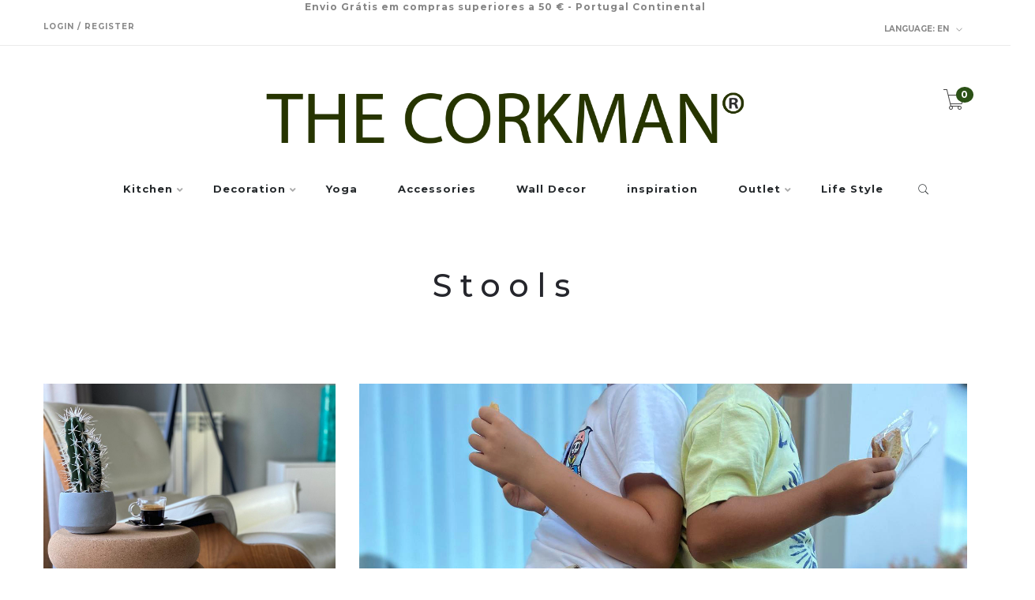

--- FILE ---
content_type: text/html; charset=utf-8
request_url: https://www.thecorkman.pt/en/blog-post
body_size: 7095
content:
<!DOCTYPE html>
<!--[if lt IE 7 ]> <html class="ie ie6 ie-lt10 ie-lt9 ie-lt8 ie-lt7 no-js" lang="en"> <![endif]-->
<!--[if IE 7 ]>    <html class="ie ie7 ie-lt10 ie-lt9 ie-lt8 no-js" lang="en"> <![endif]-->
<!--[if IE 8 ]>    <html class="ie ie8 ie-lt10 ie-lt9 no-js" lang="en"> <![endif]-->
<!--[if IE 9 ]>    <html class="ie ie9 ie-lt10 no-js" lang="en"> <![endif]-->
<!--[if gt IE 9]><!-->
<html class="no-js" lang="en" xmlns="http://www.w3.org/1999/xhtml">
  <!--<![endif]-->
  <head>
    <title>Stools</title>

    <meta charset="utf-8">
    <meta name="keywords" content="keywords" />
    <meta name="description" content="" />
    <meta name="robots" content="follow, all" />
    <!-- Set the viewport width to device width for mobile -->
    <meta name="viewport" content="width=device-width, initial-scale=1.0" />

    
    <link rel="canonical" href="/en/blog-post">
    

    
      
      <link rel="alternate" hreflang="en" href="https://www.thecorkman.pt/en/blog-post" />
      
      <link rel="alternate" hreflang="pt_PT" href="https://www.thecorkman.pt/blog-post" />
      
      <link rel="alternate" hreflang="es" href="https://www.thecorkman.pt/es/blog-post" />
      
      <link rel="alternate" hreflang="it" href="https://www.thecorkman.pt/it/blog-post" />
      
      <link rel="alternate" hreflang="de" href="https://www.thecorkman.pt/de/blog-post" />
      
      <link rel="alternate" hreflang="fr" href="https://www.thecorkman.pt/fr/blog-post" />
      
    

    <link href="https://assets.jumpseller.com/store/the-corkman/themes/368332/pe-icon-7-stroke.css?1620988758" rel="stylesheet" type="text/css" />
    <link href="https://assets.jumpseller.com/store/the-corkman/themes/368332/helper.css?1620988758" rel="stylesheet" type="text/css" />
    <link href="https://assets.jumpseller.com/store/the-corkman/themes/368332/minimal-menu.css?1620988758" rel="stylesheet" type="text/css" />
    <!--[if LTE IE 8]>
<link rel="stylesheet" type="text/css" href="https://assets.jumpseller.com/store/the-corkman/themes/368332/minimal-menu-ie.css?1620988758" />
<![endif]-->
    <link href="//cdnjs.cloudflare.com/ajax/libs/fancybox/2.1.5/jquery.fancybox.css" rel="stylesheet" type="text/css" />
    <link href="//cdnjs.cloudflare.com/ajax/libs/bxslider/4.2.12/jquery.bxslider.min.css" rel="stylesheet" type="text/css" >
    <link href="//cdnjs.cloudflare.com/ajax/libs/animate.css/3.7.0/animate.min.css" rel="stylesheet" type="text/css" >
    <link href="https://assets.jumpseller.com/store/the-corkman/themes/368332/owl.carousel.css?1620988758" rel="stylesheet" type="text/css" />
    <link href="https://assets.jumpseller.com/store/the-corkman/themes/368332/owl.theme.default.min.css?1620988758" rel="stylesheet" type="text/css" />
    <link href="https://assets.jumpseller.com/store/the-corkman/themes/368332/responsive-accordion.css?1620988758" rel="stylesheet" type="text/css" />
    <link href="https://assets.jumpseller.com/store/the-corkman/themes/368332/easy-responsive-tabs.css?1620988758" rel="stylesheet" type="text/css" />
    <link href="https://assets.jumpseller.com/store/the-corkman/themes/368332/styles.css?1620988758" rel="stylesheet" type="text/css" />
    
    <link href="https://assets.jumpseller.com/store/the-corkman/themes/368332/custom.css?1620988758" rel="stylesheet" type="text/css" />
    <link href="https://assets.jumpseller.com/store/the-corkman/themes/368332/color_pickers.css?1620988758" rel="stylesheet" type="text/css"/>
    <link rel="stylesheet" href="//use.fontawesome.com/releases/v5.7.2/css/all.css" integrity="sha384-fnmOCqbTlWIlj8LyTjo7mOUStjsKC4pOpQbqyi7RrhN7udi9RwhKkMHpvLbHG9Sr" crossorigin="anonymous">
    <link rel="icon" type="image/x-icon"  href="https://assets.jumpseller.com/store/the-corkman/themes/368332/options/37398651/favicon.ico?1615392630">

    <script src="https://assets.jumpseller.com/store/the-corkman/themes/368332/modernizr.js?1620988758"></script>
    <script src="//ajax.googleapis.com/ajax/libs/webfont/1.6.26/webfont.js"></script>
    <script type="text/javascript">
  WebFont.load({
    google: {
      families: ["Montserrat:300,400,500,600,700,800", "Montserrat:300,400,500,600,700,800", "Open Sans:300,400,500,600,700,800"]
    }
  });
</script>

<style type="text/css">
  body {
    font-family: 'Montserrat' !important; 
  }

  .new-arrival h3, .featured-categories h3, .main .caption, .main .header-page h1,
  .main .main-content .product .summary .product-name,
  .hiring-content h1 {
   font-family: 'Montserrat' !important;  
  }

  header .logo {
    font-family: 'Open Sans' !important;
  }

  body, p, h2.error, h2.success  {
    font-size: 12px !important;
  }
  h1 {
    font-size: 40px !important;
  }
  .new-arrival h3 {
    font-size: 20px !important;
  }
  @media (max-width: 991px) {
    .main .header-page h1 {
      font-size: 26px !important;
    }
  }

</style>


    <!--[if lt IE 9]>
<script src="//cdnjs.cloudflare.com/ajax/libs/html5shiv/3.7.2/html5shiv.js"></script>
<script src="//cdnjs.cloudflare.com/ajax/libs/respond.js/1.4.2/respond.js"></script>
<![endif]-->


    <!-- Facebook Meta tags for Product -->
<meta property="fb:app_id" content="283643215104248" />

  <meta property="og:title" content="Stools" />
  <meta property="og:type" content="article" />
  
  <meta property="og:image" content="https://cdnx.jumpseller.com/the-corkman/image/11511686/c94c05c9-df1c-47a3-9e2e-50bbff6017cc.JPG.jpg?1599463761" />
  



<meta property="og:description" content="" />
<meta property="og:url" content="https://www.thecorkman.pt/en/blog-post" />
<meta property="og:site_name" content="The Corkman" />
<meta name="twitter:card" content="summary" />


<meta property="og:locale" content="en" />

<meta property="og:locale:alternate" content="pt_PT" />

<meta property="og:locale:alternate" content="es" />

<meta property="og:locale:alternate" content="it" />

<meta property="og:locale:alternate" content="de" />

<meta property="og:locale:alternate" content="fr" />



    <script src="https://cdnjs.cloudflare.com/ajax/libs/jquery/2.1.3/jquery.min.js" integrity="sha384-CgeP3wqr9h5YanePjYLENwCTSSEz42NJkbFpAFgHWQz7u3Zk8D00752ScNpXqGjS" crossorigin="anonymous" type='text/javascript'></script>
    

    <script type="application/ld+json">
  {
    "@context": "http://schema.org/"
    
  }
  </script>


    
    <!-- Custom head code -->
    <center><b>Envio Grátis em compras superiores a 50 € -  Portugal Continental <b></center>
    
  <meta name="csrf-param" content="authenticity_token" />
<meta name="csrf-token" content="vLABGm37X99dyWtQdlI-PkOxHKT_TH0TpTrvpz8x-hjKwBHK26zglB5tikHY_cr4YIWU2tOPoCdfuJItsY293A" />




  <script async src="https://www.googletagmanager.com/gtag/js?id=G-KKVCKS7PGK"></script>



  <script async src="https://www.googletagmanager.com/gtag/js?id=AW-10777148763"></script>


<script>
  window.dataLayer = window.dataLayer || [];

  function gtag() {
    dataLayer.push(arguments);
  }

  gtag('js', new Date());

  // custom dimensions (for OKRs metrics)
  let custom_dimension_params = { custom_map: {} };
  
  custom_dimension_params['custom_map']['dimension1'] = 'theme';
  custom_dimension_params['theme'] = "influence";
  
  

  // Send events to Jumpseller GA Account
  // gtag('config', 'G-JBWEC7QQTS', Object.assign({}, { 'allow_enhanced_conversions': true }, custom_dimension_params));

  // Send events to Store Owner GA Account
  
  gtag('config', 'G-KKVCKS7PGK');
  
  
  gtag('config', 'AW-10777148763', { 'allow_enhanced_conversions': true });
  

  

  let order_items = null;

  

  
</script>








<script>
  // Pixel code

  // dont send fb events if page is rendered inside an iframe (like admin theme preview)
  if(window.self === window.top) {
    !function(f,b,e,v,n,t,s){if(f.fbq)return;n=f.fbq=function(){n.callMethod?
    n.callMethod.apply(n,arguments):n.queue.push(arguments)};if(!f._fbq)f._fbq=n;
    n.push=n;n.loaded=!0;n.version='2.0';n.agent='pljumpseller';n.queue=[];t=b.createElement(e);t.async=!0;
    t.src=v;s=b.getElementsByTagName(e)[0];s.parentNode.insertBefore(t,s)}(window,
    document,'script','https://connect.facebook.net/' + getNavigatorLocale() + '/fbevents.js');

    var data = {};

    data.currency = 'EUR';
    data.total = '0.0';
    data.products_count = '0';

    

    data.content_ids = [];
    data.contents = [];
    data.single_value = 0.0;

    // Line to enable Manual Only mode.
    fbq('set', 'autoConfig', false, '715730555723520');

    // FB Pixel Advanced Matching
    
    
    var advancedCustomerData = {
      'em' : '',
      'fn' : '',
      'ln' : '',
      'ph' : '',
      'ct' : '',
      'zp' : '',
      'country' : ''
    };

    var missingCustomerData = Object.values(advancedCustomerData).some(function(value) { return value.length == 0 });

    if(missingCustomerData) {
      fbq('init', '715730555723520');
    } else {
      fbq('init', '715730555723520', advancedCustomerData);
    }

    // PageView - build audience views (default FB Pixel behaviour)
    fbq('track', 'PageView');

    // AddToCart - released on page load after a product was added to cart
    

    // track conversion events, ordered by importance (not in this doc)
    // https://developers.facebook.com/docs/facebook-pixel/api-reference%23events

    
      // no FB Pixel events
    

    function getNavigatorLocale(){
      return navigator.language.replace(/-/g,'_')
    }
  }
</script>





<script src="https://files.jumpseller.com/javascripts/dist/jumpseller-2.0.0.js" defer="defer"></script></head>

  <body class="home5">
    <div class="topbar hidden-md hidden-sm hidden-xs">
  <div class="container">
    
    <div class="left-topbar">
      <a href=" /en/customer/login "> Login / Register </a>
      
    </div>
    
    <!-- /.left-topbar -->
    <div class="right-topbar">
      <ul class="list-inline">
        
        <li>
          <div class="btn-group">
            <button class="dropdown dropdown-toggle" data-toggle="dropdown">
              <span>Language:</span>
              en
              <i class="pe-7s-angle-down"></i>
            </button>
            <ul class="dropdown-menu">
              
              <li>
                <a href="https://www.thecorkman.pt/en/blog-post">English</a>
              </li>
              
              <li>
                <a href="https://www.thecorkman.pt/blog-post">Português (Portugal)</a>
              </li>
              
              <li>
                <a href="https://www.thecorkman.pt/es/blog-post">Español</a>
              </li>
              
              <li>
                <a href="https://www.thecorkman.pt/it/blog-post">Italiano</a>
              </li>
              
              <li>
                <a href="https://www.thecorkman.pt/de/blog-post">Deutsch</a>
              </li>
              
              <li>
                <a href="https://www.thecorkman.pt/fr/blog-post">Français</a>
              </li>
              
            </ul>
          </div>
        </li>
        
        
      </ul>
    </div>
    <!-- /.right-topbar -->
  </div>
</div>

    <!-- /.topbar -->
    <hr class="gray-line" />
    <header>
  <div class="container">
    <a href="https://www.thecorkman.pt/en" class="logo">
      
      <img src="https://images.jumpseller.com/store/the-corkman/store/logo/LOGO.png?0" alt="The Corkman"/>
      
    </a>
    <!-- /.logo -->
    <div class="top-cart">
      <a id="cart-link" href="/en/cart">
        <i class="pe-7s-cart"></i>
        <span class="cart-size">0</span>
      </a>
    </div>
    <!-- /.top-cart -->
    <nav class="main-nav hidden-md hidden-sm hidden-xs">
      <div class="minimal-menu">
        <ul class="menu">
          
          
  
<li >
  <a href="/en/cozinha">Kitchen</a>
  <div class="menu-wrapper">
    
      
<div class="col-lg-3 col-md-4 col-sm-12">
  <a href="/en/cozinha/a-mesa" title="The table"><h3>The table</h3></a>
  <hr/>
  <div class="media">
    <div class="media-left">
      
    </div>
    <div class="media-body">
      <ul>
        
          
<li class="level-3"><a class="level-3" href="/en/cozinha/a-mesa/base-de-tacho" title="Bases">Bases</a></li>



        
          
<li class="level-3"><a class="level-3" href="/en/cozinha/a-mesa/base-copo" title="Cup Base">Cup Base</a></li>



        
          
<li class="level-3"><a class="level-3" href="/en/cozinha/a-mesa/individuais" title="Individual">Individual</a></li>



        
          
<li class="level-3"><a class="level-3" href="/en/cozinha/a-mesa/frapes" title="Frapés">Frapés</a></li>



        
          
<li class="level-3"><a class="level-3" href="/en/cozinha/a-mesa/tabuleiros" title="Trays">Trays</a></li>



        
          
<li class="level-3"><a class="level-3" href="/en/cozinha/a-mesa/fruteiras" title="Bowls">Bowls</a></li>



        
      </ul>
    </div>
  </div>
</div>


    
      
<div class="col-lg-3 col-md-4 col-sm-12">
  <a href="/en/cozinha/utensilios" title="Utensils"><h3>Utensils</h3></a>
  <hr/>
  <div class="media">
    <div class="media-left">
      
    </div>
    <div class="media-body">
      <ul>
        
          
<li class="level-3"><a class="level-3" href="/en/cozinha/utensilios/especiarias" title="Spices">Spices</a></li>



        
          
<li class="level-3"><a class="level-3" href="/en/cozinha/utensilios/tabuas" title="Table">Table</a></li>



        
      </ul>
    </div>
  </div>
</div>


    
  </div>
</li>




          
          
  
<li >
  <a href="/en/decoracao">Decoration</a>
  <div class="menu-wrapper">
    
      
<div class="col-lg-3 col-md-4 col-sm-12">
  <a href="/en/decoracao/natal" title="Christmas"><h3>Christmas</h3></a>
  <hr/>
  <div class="media">
    <div class="media-left">
      
    </div>
    <div class="media-body">
      <ul>
        
      </ul>
    </div>
  </div>
</div>


    
      
<div class="col-lg-3 col-md-4 col-sm-12">
  <a href="/en/decoracao/bancos" title="Stools"><h3>Stools</h3></a>
  <hr/>
  <div class="media">
    <div class="media-left">
      
    </div>
    <div class="media-body">
      <ul>
        
      </ul>
    </div>
  </div>
</div>


    
      
<div class="col-lg-3 col-md-4 col-sm-12">
  <a href="/en/decoracao/casa-de-banho" title="Bathroom"><h3>Bathroom</h3></a>
  <hr/>
  <div class="media">
    <div class="media-left">
      
    </div>
    <div class="media-body">
      <ul>
        
      </ul>
    </div>
  </div>
</div>


    
      
<div class="col-lg-3 col-md-4 col-sm-12">
  <a href="/en/decoracao/garrafeiras" title="Wine cellars"><h3>Wine cellars</h3></a>
  <hr/>
  <div class="media">
    <div class="media-left">
      
    </div>
    <div class="media-body">
      <ul>
        
      </ul>
    </div>
  </div>
</div>


    
      
<div class="col-lg-3 col-md-4 col-sm-12">
  <a href="/en/iluminacao" title="Lighting"><h3>Lighting</h3></a>
  <hr/>
  <div class="media">
    <div class="media-left">
      
    </div>
    <div class="media-body">
      <ul>
        
      </ul>
    </div>
  </div>
</div>


    
      
<div class="col-lg-3 col-md-4 col-sm-12">
  <a href="/en/vasos" title="Vases"><h3>Vases</h3></a>
  <hr/>
  <div class="media">
    <div class="media-left">
      
    </div>
    <div class="media-body">
      <ul>
        
      </ul>
    </div>
  </div>
</div>


    
      
<div class="col-lg-3 col-md-4 col-sm-12">
  <a href="/en/decoracao/velas" title="Candles"><h3>Candles</h3></a>
  <hr/>
  <div class="media">
    <div class="media-left">
      
    </div>
    <div class="media-body">
      <ul>
        
      </ul>
    </div>
  </div>
</div>


    
  </div>
</li>




          
          
  <li class="">
    <a href="/en/yoga" title="Yoga" class="" >Yoga</a>
    
  </li>


          
          
  <li class="">
    <a href="/en/lazer" title="Accessories" class="" >Accessories</a>
    
  </li>


          
          
  <li class="">
    <a href="/en/parede-decor" title="Wall Decor" class="" >Wall Decor</a>
    
  </li>


          
          
  <li class="">
    <a href="/en/blog" title="inspiration" class="" >inspiration</a>
    
  </li>


          
          
  
<li >
  <a href="/en/outlet">Outlet</a>
  <div class="menu-wrapper">
    
      
<div class="col-lg-3 col-md-4 col-sm-12">
  <a href="/en/decoracao-1" title="Decoration"><h3>Decoration</h3></a>
  <hr/>
  <div class="media">
    <div class="media-left">
      
    </div>
    <div class="media-body">
      <ul>
        
      </ul>
    </div>
  </div>
</div>


    
      
<div class="col-lg-3 col-md-4 col-sm-12">
  <a href="/en/cozinha-2" title="Kitchen"><h3>Kitchen</h3></a>
  <hr/>
  <div class="media">
    <div class="media-left">
      
    </div>
    <div class="media-body">
      <ul>
        
      </ul>
    </div>
  </div>
</div>


    
  </div>
</li>




          
          
  <li class="">
    <a href="/en/" title="Life Style" class="" >Life Style</a>
    
  </li>


          

          <li class="hidden-xs hidden-sm">
            <div class="wrap-search">
              <form method="get" action="/en/search" class="search-form">
                <input type="text" placeholder="Search..." name="q" value=""/>
                <button type="submit"><i class="pe-7s-search"></i></button>
              </form>
            </div>
            <!-- /.search-form -->
          </li>
        </ul>

        <div class="mn-wrap col-xs-12 hidden-lg">
          <form method="get" class="form" action="/en/search">
            <div class="search-wrap form-group">
              <input type="text" class="form-control search-field" value="" name="q" placeholder="Search...">
            </div>
            <button class="search-button animate btn btn-default btn-block" type="submit" title="Start Search">
              Start Search
            </button>
          </form>
        </div>
        <!-- /.search-form mobile -->

      </div>
      <!-- /.minimal-menu -->
    </nav>
    <!-- /.main-nav -->

    <!-- Navigation Mobile -->
    <div class="mobilenav visible-xs-block visible-sm-block visible-md-block hidden-lg trsn">
  <div class="menu-header">
    <div class="item item-1 trsn">
      <i class="fas fa-search"></i>
      <form id="search_mini_form_mobile" class="navbar-form form-inline hidden-lg-up trsn" method="get" action="/en/search">
        <input type="text" value="" name="q" class="form-text" onFocus="javascript:this.value=''" placeholder="Search for products" />
      </form>
    </div>
    
    <div class="item item-2 trsn">
      
      
      <span>en<i class="fas fa-angle-down" aria-hidden="true"></i></span>
      
      
      
      
      
      
      
      
      
      
      
      
      <div class="lang-menu">
        <a href="https://www.thecorkman.pt/en/blog-post" class="trsn" title="English">English</a><a href="https://www.thecorkman.pt/blog-post" class="trsn" title="Português (Portugal)">Português (Portugal)</a><a href="https://www.thecorkman.pt/es/blog-post" class="trsn" title="Español">Español</a><a href="https://www.thecorkman.pt/it/blog-post" class="trsn" title="Italiano">Italiano</a><a href="https://www.thecorkman.pt/de/blog-post" class="trsn" title="Deutsch">Deutsch</a><a href="https://www.thecorkman.pt/fr/blog-post" class="trsn" title="Français">Français</a>
      </div>
    </div>
    
    

    <div class="nav-icon">
      <span></span>
      <span></span>
      <span></span>
      <span></span>
    </div>
  </div>
  <div class="menu-top"></div>
  <div class="mobilenav-inner">
    <ul class="menu-mobile trsn">
      
      <li class="has-dropdown">
  
  <a title="Kitchen" class="level-1  first-trigger">Kitchen <i class="fas fa-angle-right" aria-hidden="true"></i></a>
  
  
  <ul class="level-1 dropdown">
    <li><a title="Back" class="back-level-1"><i class="fas fa-angle-double-left" aria-hidden="true"></i> Back</a></li>
    <li><a title="Kitchen" class="top-category" >Kitchen</a></li>
    
      <li class="has-dropdown">
  
  <a title="The table" class="level-2  last-trigger">The table <i class="fas fa-angle-right" aria-hidden="true"></i></a>
  
  
  <ul class="level-2 dropdown">
    <li><a title="Back" class="back-level-2"><i class="fas fa-angle-double-left" aria-hidden="true"></i> Back</a></li>
    <li><a title="The table" class="top-category" >The table</a></li>
    
      <li class="">
  
  <a href="/en/cozinha/a-mesa/base-de-tacho" title="Bases" >Bases</a>
  
  
</li>

    
      <li class="">
  
  <a href="/en/cozinha/a-mesa/base-copo" title="Cup Base" >Cup Base</a>
  
  
</li>

    
      <li class="">
  
  <a href="/en/cozinha/a-mesa/individuais" title="Individual" >Individual</a>
  
  
</li>

    
      <li class="">
  
  <a href="/en/cozinha/a-mesa/frapes" title="Frapés" >Frapés</a>
  
  
</li>

    
      <li class="">
  
  <a href="/en/cozinha/a-mesa/tabuleiros" title="Trays" >Trays</a>
  
  
</li>

    
      <li class="">
  
  <a href="/en/cozinha/a-mesa/fruteiras" title="Bowls" >Bowls</a>
  
  
</li>

    
    <li><a href="/en/cozinha/a-mesa" title="The table" class="goto">Go to <span>The table</span></a></li>
  </ul>
  
</li>

    
      <li class="has-dropdown">
  
  <a title="Utensils" class="level-2  last-trigger">Utensils <i class="fas fa-angle-right" aria-hidden="true"></i></a>
  
  
  <ul class="level-2 dropdown">
    <li><a title="Back" class="back-level-2"><i class="fas fa-angle-double-left" aria-hidden="true"></i> Back</a></li>
    <li><a title="Utensils" class="top-category" >Utensils</a></li>
    
      <li class="">
  
  <a href="/en/cozinha/utensilios/especiarias" title="Spices" >Spices</a>
  
  
</li>

    
      <li class="">
  
  <a href="/en/cozinha/utensilios/tabuas" title="Table" >Table</a>
  
  
</li>

    
    <li><a href="/en/cozinha/utensilios" title="Utensils" class="goto">Go to <span>Utensils</span></a></li>
  </ul>
  
</li>

    
    <li><a href="/en/cozinha" title="Kitchen" class="goto">Go to <span>Kitchen</span></a></li>
  </ul>
  
</li>

      
      <li class="has-dropdown">
  
  <a title="Decoration" class="level-1  first-trigger">Decoration <i class="fas fa-angle-right" aria-hidden="true"></i></a>
  
  
  <ul class="level-1 dropdown">
    <li><a title="Back" class="back-level-1"><i class="fas fa-angle-double-left" aria-hidden="true"></i> Back</a></li>
    <li><a title="Decoration" class="top-category" >Decoration</a></li>
    
      <li class="">
  
  <a href="/en/decoracao/natal" title="Christmas" >Christmas</a>
  
  
</li>

    
      <li class="">
  
  <a href="/en/decoracao/bancos" title="Stools" >Stools</a>
  
  
</li>

    
      <li class="">
  
  <a href="/en/decoracao/casa-de-banho" title="Bathroom" >Bathroom</a>
  
  
</li>

    
      <li class="">
  
  <a href="/en/decoracao/garrafeiras" title="Wine cellars" >Wine cellars</a>
  
  
</li>

    
      <li class="">
  
  <a href="/en/iluminacao" title="Lighting" >Lighting</a>
  
  
</li>

    
      <li class="">
  
  <a href="/en/vasos" title="Vases" >Vases</a>
  
  
</li>

    
      <li class="">
  
  <a href="/en/decoracao/velas" title="Candles" >Candles</a>
  
  
</li>

    
    <li><a href="/en/decoracao" title="Decoration" class="goto">Go to <span>Decoration</span></a></li>
  </ul>
  
</li>

      
      <li class="">
  
  <a href="/en/yoga" title="Yoga" >Yoga</a>
  
  
</li>

      
      <li class="">
  
  <a href="/en/lazer" title="Accessories" >Accessories</a>
  
  
</li>

      
      <li class="">
  
  <a href="/en/parede-decor" title="Wall Decor" >Wall Decor</a>
  
  
</li>

      
      <li class="">
  
  <a href="/en/blog" title="inspiration" >inspiration</a>
  
  
</li>

      
      <li class="has-dropdown">
  
  <a title="Outlet" class="level-1  first-trigger">Outlet <i class="fas fa-angle-right" aria-hidden="true"></i></a>
  
  
  <ul class="level-1 dropdown">
    <li><a title="Back" class="back-level-1"><i class="fas fa-angle-double-left" aria-hidden="true"></i> Back</a></li>
    <li><a title="Outlet" class="top-category" >Outlet</a></li>
    
      <li class="">
  
  <a href="/en/decoracao-1" title="Decoration" >Decoration</a>
  
  
</li>

    
      <li class="">
  
  <a href="/en/cozinha-2" title="Kitchen" >Kitchen</a>
  
  
</li>

    
    <li><a href="/en/outlet" title="Outlet" class="goto">Go to <span>Outlet</span></a></li>
  </ul>
  
</li>

      
      <li class="">
  
  <a href="/en/" title="Life Style" >Life Style</a>
  
  
</li>

      
      <li>
        
        <div class="login" >
          <a href="/en/customer/login" id="login-link-2" class="trsn nav-link" title="Login / Sign upThe Corkman">
            <i class="fas fa-user"></i>
            <span class="customer-name">
              Login / Sign up
            </span>
          </a>
        </div>
        
      </li>
      <li>
        
      </li>
      
      <li class="social-item">
        <a href="https://www.facebook.com/?ref=page_internal&mt_nav=0" class="trsn" title="Go to Facebook" target="_blank">
          <i class="fab fa-facebook-f fa-fw"></i>Facebook
        </a>
      </li>
      

      

      
      <li class="social-item">
        <a href="https://www.pinterest.com/_created" class="trsn" title="Go to Pinterest" target="_blank">
          <i class="fab fa-pinterest fa-fw"></i>Pinterest
        </a>
      </li>
      
      
      <li class="social-item">
        <a href="https://www.instagram.com/the.corkman" class="trsn" title="Go to Instagram" target="_blank">
          <i class="fab fa-instagram fa-fw"></i>Instagram
        </a>
      </li>
      
      
      <li class="social-item">
        <a href="https://api.whatsapp.com/send?phone=351910429730&text=Hello%20The Corkman" class="trsn" title="WhatsApp" target="_blank">
          <i class="fab fa-whatsapp fa-fw"></i>WhatsApp
        </a>
      </li>
      
      
      <li class="social-item">
        <a href="https://youtube.com/UC8v6joyetQu4DCxzfQq94hw" class="trsn" title="Youtube" target="_blank">
          <i class="fab fa-youtube"></i> Youtube
        </a>
      </li>
      
    </ul>
  </div>
</div>
<div class="nav-bg-opacity"></div>

    <!-- End Navigation Mobile -->

  </div>
</header>


    <div class="main">
  <div class="header-page">
    <div class="container">
      <h1>Stools</h1>
    </div>
  </div>
  <!-- /.header-page -->

  <div class="main-content post page">
    <div class="container">
      <div class="row">
        
        <div class="col-md-4">
          <img class="img-responsive" src="https://cdnx.jumpseller.com/the-corkman/image/11511686/c94c05c9-df1c-47a3-9e2e-50bbff6017cc.JPG.jpg?1599463761" alt="Stools" />
        </div>
        

        <div class="col-md-8  ">
          <figure> <img src = "https://jumpseller.s3.eu-west-1.amazonaws.com/store/the-corkman/assets/a21d4fc7-e585-4d74-817d-52c368a3a079.JPG" data-image = "ps8fgmsdoin9"> </figure> <figure> <img src = "https://jumpseller.s3.eu-west-1.amazonaws.com/store/the-corkman/assets/e3915dd5-7c2a-46fb-8195- f2cb92eec3c6.JPG "data-image =" pzhcp10ytggp "> </figure> <figure> <img src =" https://jumpseller.s3.eu-west-1.amazonaws.com/store/the-corkman/assets/ fb2003f2-9c20-492b-9383-4afe6f3fcb67.JPG "data-image =" xjhxqkp5fae5 "> </figure>
        </div>

      </div>
    </div>
  </div>
  <!-- /.main-content -->
</div>
<script>
  $(".page table").addClass('table table-bordered')
</script>


    <footer>
  <div class="container">
    <div class="row">
      <div class="col-md-3 col-sm-4 col-md-offset-2">
        <h3>LOCATION</h3>
        <div class="address">
           Zona Industrial do Pousado, Rua Interna,  309 , , 
           4535-569, 
           Paços de Brandão, 
           Aveiro, 
           Portugal 
        </div>
        
        <p>Tel <a class="bk" href="tel:+351910429730">+351 910429730</a></p>
        
        
        <p>Email <a class="bk" href="mailto:info@thecorkman.pt">info@thecorkman.pt</a></p>
        
        <ul class="list-social">
          <li><a class="facebook" href="https://www.facebook.com/?ref=page_internal&mt_nav=0"><i class="fab fa-facebook"></i></a></li>
          
          <li><a class="pinterest" href="https://www.pinterest.com/_created"><i class="fab fa-pinterest-square"></i></a></li>
          <li><a class="instagram" href="https://www.instagram.com/the.corkman"><i class="fab fa-instagram"></i></a></li>
          <li><a class="whatsapp" href="https://api.whatsapp.com/send?phone=351910429730&text=Hello The Corkman!"><i class="fab fa-whatsapp"></i></a></li>
          <li><a class="youtube" href="https://youtube.com/UC8v6joyetQu4DCxzfQq94hw"><i class="fab fa-youtube"></i></a></li>
        </ul>
        <!-- /.list-social -->
      </div>

      
      <div class="col-md-3 col-sm-4">
        <h3>Apoio Ao Cliente</h3>
        <ul class="list-link">
          
            <li>
   <a href="/en/contact" title="Contact" >Contact</a>
</li>

          
            <li>
   <a href="/en/area-profissional" title="Profissional area" >Profissional area</a>
</li>

          
            <li>
   <a href="/en/livro-de-reclamacoes-online" title="Online Complaints Book" >Online Complaints Book</a>
</li>

          
            <li>
   <a href="https://www.livroreclamacoes.pt" title="Complaint book" target="_blank">Complaint book</a>
</li>

          
            <li>
   <a href="/en/terms-and-conditions" title="Terms and Conditions" >Terms and Conditions</a>
</li>

          
            <li>
   <a href="/en/refund-policy" title="Refund Policy" >Refund Policy</a>
</li>

          
            <li>
   <a href="/en/privacy-policy" title="Privacy Policy" >Privacy Policy</a>
</li>

          
        </ul>
      </div>
      

      <div class="col-md-3 col-sm-4">
        <h3>MY ACCOUNT</h3>
        <ul class="list-link">
          
          <li><a href="/en/customer/login"> Login </a></li>
          
          <li><a href="/en/customer/login">Shipping Address</a></li>
          <li><a href="/en/customer/login">Billing Address</a></li>
        </ul>
      </div>
    </div>

  </div>
</footer>

<div class="bottom-footer">
  <div class="container">
      <div class="row">
        <div class="col-md-6 col-sm-12">
          <div class="copyright">
           © 2026 The Corkman. All Rights Reserved. <a href='https://jumpseller.pt/?utm_medium=store&utm_campaign=powered_by&utm_source=the-corkman' title='Create Online Store' target='_blank' rel='nofollow'>Powered by Jumpseller</a>.
          </div>
        </div>
        <div class="col-md-6 col-sm-12">
          <ul class="payment">
  
  
  
  
  
  
  
  
  
  
  
  
  
  
  
  
  
  
  
  
  
  
  
  
  <li><span><img src="https://assets.jumpseller.com/store/the-corkman/themes/368332/pay-paypal.png?1620988758" alt="Paypal"></span></li>
  
  

  
  <li>
    <span>
      
      <img src="https://assets.jumpseller.com/store/the-corkman/themes/368332/pay-wire-en.png?1620988758" alt="Wire Transfer">
      
    </span>
  </li>
  
  
</ul>

       </div>
      </div>
  </div>
</div>


    <script type="text/javascript" src="//code.jquery.com/ui/1.11.4/jquery-ui.min.js"></script>
    <script type="text/javascript" src="//maxcdn.bootstrapcdn.com/bootstrap/3.3.5/js/bootstrap.min.js"></script>
    <script type="text/javascript" src="//cdn.jsdelivr.net/bootstrap.filestyle/1.1.0/js/bootstrap-filestyle.min.js"></script>
    <script type="text/javascript" src="https://assets.jumpseller.com/store/the-corkman/themes/368332/jquery.fancybox.pack.js?1620988758"></script>
    <script type="text/javascript" src="//cdnjs.cloudflare.com/ajax/libs/jqueryui-touch-punch/0.2.2/jquery.ui.touch-punch.min.js"></script>
    <script type="text/javascript" src="//cdnjs.cloudflare.com/ajax/libs/bxslider/4.2.12/jquery.bxslider.min.js"></script>
    <script type="text/javascript" src="https://assets.jumpseller.com/store/the-corkman/themes/368332/owl.carousel.min.js?1620988758"></script>
    <script type="text/javascript" src="https://assets.jumpseller.com/store/the-corkman/themes/368332/responsive-accordion.min.js?1620988758"></script>
    <script type="text/javascript" src="https://assets.jumpseller.com/store/the-corkman/themes/368332/easyResponsiveTabs.js?1620988758"></script>
    <script type="text/javascript" src="https://assets.jumpseller.com/store/the-corkman/themes/368332/theme.js?1620988758"></script>
    <script type="text/javascript" src="https://assets.jumpseller.com/store/the-corkman/themes/368332/jquery.zoom.min.js?1620988758"></script>
    <script type="text/javascript" src="https://assets.jumpseller.com/store/the-corkman/themes/368332/functions.js?1620988758"></script>

    
  <script src="https://app.jumpseller.com/olark/script/f4375a59-0ec5-410c-8216-5563037acc8d/jsapp.js" async="async"></script>
<script src="https://smartarget.online/loader.js?ver=1&amp;u=73e18abf4c29d9b75004907294f15ff203288b5f&amp;forceSettings=%7B%22phone_number%22%3A%22%2B351910429730%22%7D&amp;source=jumpseller_whatsapp" async="async"></script>
</body>
  


  <script src="https://assets.jumpseller.com/store/the-corkman/themes/368332/custom.js?1620988758"></script>
  
</html>


--- FILE ---
content_type: text/css
request_url: https://assets.jumpseller.com/store/the-corkman/themes/368332/custom.css?1620988758
body_size: 4500
content:
div.inline {
  display: inline;
}

html, body {
  overflow-x: hidden;
  height: 100%;
}

header .wrap-search .search-form:hover input[type="text"], header .wrap-search .search-form:focus input[type="text"] {
  width: 125px !important;
}

header .main-nav .minimal-menu > ul .megamenu .menu-wrapper {
  overflow-y: auto;
  overflow-x: hidden;
  max-height: 500px;
}
.minimal-menu .mn-wrap {
  visibility: hidden;
}

footer {
  text-align: center;
}

.topbar .left-topbar,.topbar .right-topbar {padding: 10px 0;}

.page p {
  margin-bottom: 20px;
}
.page p:empty {
  min-height: 1.5em;
}

.page ul,
.page ol {
margin-bottom: 20px;
}

.page ul li,
.page ol li{
  margin-left: 20px;
  margin-bottom: 10px;
}

form span.error {
  font-size: 0.85em;
  color: #dc3545;
}

@media only screen and (min-width: 768px){
  .minimal-menu ul li:focus .menu-wrapper ul, .minimal-menu ul li:focus .menu-wrapper {
      visibility: visible !important;
  }

  .minimal-menu ul li:focus > ul, .minimal-menu ul li:focus > .menu-wrapper {
      visibility: visible;
      opacity: 1;
  }
}
@media only screen and (max-width: 1025px) {
  .minimal-menu .mn-wrap {
    visibility: visible;
  }
  .wrap-search {
    visibility: hidden;
  }
}
/* Home Page */

.mgb-100 {
  margin-bottom: 100px !important;
}

.mgb-70 {
  margin-bottom: 70px !important;
}

.mgt-70 {
  margin-top: 70px !important;
}

.price_color {
  color: #CA7379 !important;
}

.bk {
  color: #333;
}

.strdesc {
  font-size: 12px;
  line-height: 1.42857;
  margin-top: 0px;
}

.pink-btn {
  transition-property: all;
  transition-duration: 0.3s;
  transition-timing-function: ease;
  transition-delay: 0s;
}

header .logo {
  width: auto;
}

.category-item .category-thumb .overlay-img:before,
.team-item .team-thumb .overlay-img:before,
.box-product .product-item .product-thumb .overlay-img:before,
.our-works.works-full-width .list-works .works-item .works-thumb .overlay-text:before,
.works-item .works-thumb .overlay-img:before,
.custom-blocks .block-item .media .media-left .block-thumb .overlay-img:before,
.our-team-content .team-item .team-thumb .overlay-img:before,
.our-office .office-item .office-thumb .overlay-img:before,
.team-item .team-thumb .overlay-img:before {
  background-color: transparent;
}
.owl-theme .owl-dots .owl-dot span {
  width: 8px;
  height: 8px;
}
label.minimal-menu-button {
  margin-top: 0px;
}

.box-product{
  width: 100% !important;
}
.box-product.related_products.new-arrival {
	margin-top: 60px;
}
.short-desc p:empty {
  min-height: 1.5em;
}

@media (max-width: 767px) {
  .box-product {
    width: auto !important;
  }
}

a.logo img {
  max-width: 100%;
  float: none;
  max-height: 150px;
  margin: 0 auto;
  display: block;
}
@media (max-width: 767px) {
  a.logo img {
    max-height: 55px !important;
  }
}
.logo .store-name {
  margin-top: 45px;
  font-size: 36px;
  line-height: 1.1;
}
.logo h1 {
  margin-top: 5px;
}
/* Navigation Menu */

li[class^='level'],li[class*=' level'] { overflow: hidden !important;}

a.level-3 { margin-left: 10px; }
a.level-4 { margin-left: 10px;color:#888 !important }
a.level-5 { margin-left: 17px;color: #888 !important}
a.level-6 { margin-left: 25px; color: #888 !important}
a.level-7 { margin-left: 30px; color: #888 !important}
a.level-8 { margin-left: 35px; color: #888 !important}
a.level-9 { margin-left: 40px; color: #888 !important}
a.level-10 { margin-left: 45px; color: #888 !important}

/* Product Page */

.maxStockQty {
  border-color: red !important;
}

.maxStockAdc {
  background: #c0c0c0 !important;
  border-color: #c0c0c0 !important;
  pointer-events: none;
  cursor: default;
}

.ul-product {
  margin-top: 30px;
}

.padsel {
  padding-left:0px !important;
}

/* Related product slider */
.bxslider-products {
  margin-left: 5px;
}
.bx-wrapper {
  box-shadow: none;
  border: none;
  background: none !important;
}
.bx-wrapper .bx-prev {
  left: -50px;
}
.bx-wrapper .bx-next {
  right: -50px;
}
@media only screen and (max-width: 479px) {
  .bx-wrapper .bx-prev,.bx-wrapper .bx-next {
    display:none;
  }
  .bxslider-products {
    margin-left: 0;
  }
  .slider-products {
    width: 250px;
    overflow: hidden;
    margin: 0 auto;
  }
}


/* Category Page */


.main .main-content .fancy-select .trigger {
  min-width: 150px;
}

/* Contact Page */

#contactpage .field {
  margin-bottom: 25px;
}

#contactpage > div.actions > input:hover {
  color: #ca7379;
  background-color: #ffffff;
  transition: all 0.6s ease;
}

div.field input.text{
  width: 100%;
  height: 42px;
  border: 1px solid #DDD;
  border-radius: 20px;
  padding: 0px 20px;
  transition: all 0.6s ease 0;
}

#contactpage_message textarea {
  width: 100%;
  height: 150px;
  border: 1px solid #DDD;
  border-radius: 20px;
  padding: 15px 20px;
  margin-bottom: 25px;
  transition: all 0.6s ease 0s;
}

div.field label, #contactpage_message label {
  display: inline-block;
}

#contact_form div.field input.text:focus{
  border: 1px solid rgba(209, 209, 209, 0.7);
  box-shadow: 0px 0px 7px rgba(209, 209, 209, 0.7);
}

#contactpage > h2 {
  font-size: 20px;
}

h2.success {
    color: #155724;
    background-color: #d4edda;
    border-radius: 2rem;
    padding: 1rem 0.55rem !important;
    margin-bottom: 1rem !important;
    margin-top: 1rem;
    border: none;
    text-align: center;
    text-transform: none;
    width: 100%;

  }
	#credentials .error,
  #customer_details .error,
  #coupon_form .error,
	h2.error {
    color: red;
    background-color: #ffe9e9;
    border-radius: 2rem;
    padding: 1rem 0.55rem !important;
    margin-bottom: 1rem !important;
    margin-top: 1rem;
    border: none;
    text-align: center;
    text-transform: none;
    width: 100%;

  }
  #customer_details .error {
    margin-top: 20px !important;
    width: 100%;
  }
  #customer_details #contacts_email .error {
    display: block;
  }
  #customer_details #contacts_email .error a {
    text-decoration: underline;
    color: #533f03;
  }
  #credentials .notice {
    color: #0c5460;
    background-color: #d1ecf1;
    padding: 0.55rem 1.25rem !important;
    margin-bottom: 1rem !important;
    margin-top: 1rem;
    border: none;
    border-radius: 2rem;
  }
  #credentials .warning {
    color: #856404;
    background-color: #fff3cd;
    padding: 0.55rem 1.25rem;
    margin-bottom: 1rem;
    margin-top: 1rem;
    border: none;
    border-radius: 2rem;
  }
  #coupon_form .success {
  color: #155724;
  background-color: #d4edda;
    border-radius: 2rem;
    padding: 1rem 0.55rem !important;
    margin-bottom: 1rem !important;
    margin-top: 1rem;
    border: none;
    text-align: center;
    text-transform: none;
    width: 100%;
  }
/* Blog Page */

.content-blog, .blog, .post {
  line-height: 2;
  margin-bottom: 30px;
  font-size: 15px;
}
.blog h2 {
  margin-top: 15px;
}

.blog p:empty {
  min-height: 1.5em;
}

figure img {
  width: 100%;
  margin-bottom: 1em;
}

/* PAYMENT */

/* Cart Page */

.fs88 {
  font-size: 88%;
}
.main .main-content .shop-table .cart_item .product-quantity .quantity input {
  -moz-appearance:textfield;
}

.main .main-content .shop-table .cart_item .product-quantity .quantity input::-webkit-inner-spin-button,
.main .main-content .shop-table .cart_item .product-quantity .quantity input::-webkit-outer-spin-button {
  -webkit-appearance: none;
  -moz-appearance: none;
  appearance: none;
  margin: 0;
}

#coupon_code {
  border: 1px solid #DDD;
  border-radius: 20px;
  padding: 0px 20px;
}

#coupon_form .error {
  color: red;
  text-align: center;
  margin-bottom: 40px;
}

input#coupon_code {
  height: 42px;
  border: 1px solid #DDD;
  border-radius: 20px;
  padding: 0px 20px;
  transition: all 0.6s ease 0s;
}

input#coupon_code:focus {
  border: 1px solid rgba(202, 115, 121, 0.7);
  box-shadow: 0px 0px 4px rgba(202, 115, 121, 0.7);
  outline: 0px none !important;
}

input#set_coupon_code_button, .main .main-content .shop-table .update-cart-btn, .main .main-content .shop-table .checkout-btn {
  height:42px;
}

input#set_coupon_code_button {
  margin: 15px 0 20px 0;
}

input#set_coupon_code_button:hover {
  font-weight: bold;
  color: #25262c;
}

#cobtn{
  float: right;
}

#estimate_shipping_button {
  width: 100%;
  margin: 12px 0 0 0;
}
.continue_shopping {
  margin-top: 12px !important;
}
.wrap-coupon h3 {
  color: #25262c;
  font-size: 20px;
  margin: 0 0 40px;
  text-align: center;
  text-transform: uppercase;
}
#estimate_shipping_button:hover {
  color: #25262c;
  font-weight: bold;
}

#set_shipping_button:hover {
  color: #25262c;
  font-weight: bold;
}

dl#estimates {
  margin: 30px 20px;
}

#estimates span {
  color: #212121;
  font-size: 11px;
  font-weight: normal;
  text-transform: uppercase;
  margin-bottom: 10px;
}

.totals-table td {
  color: #333;
}

.main .main-content .shop-table .cart-action td {
  padding-top: 0px;
}

.main .main-content .shop-table .cart_item .product-price del {
  color: #858585;
}
#payments_options img {
  width: auto;
}
#payments_options li {
  margin-bottom: 12px;
}
/* Checkout Page */

label {
  margin-top: 10px;
}

.fancy-select .trigger {
  min-height: 42px;
}

.checkbox-field > input[type="checkbox"].checkbox {
  display: inline;
}

.loader {border: 4px solid #ccc; border-top: 4px solid #999; border-radius: 50%;width: 20px;height: 20px;margin:11px auto 0;left: 0;right: 0;animation: spin 2s linear infinite;position:absolute;}

@keyframes spin {
    0% { transform: rotate(0deg); }
    100% { transform: rotate(360deg); }
}

#payments_options ul, #shipping_options ul, #payments h2 {
  list-style-type: none;
  margin-top: 20px;
}

#payments h2 {
  margin-top: 20px !important;
}

#checkout_col_1 field {
  margin-top: 10px !important;
}

#checkout_col_2 {
  padding-bottom: 30px !important;
  border-radius: 20px;
}

#payments_options span, #shipping_options span{
  color: #212121;
  font-size: 11px;
  font-weight: normal;
  text-transform: uppercase;
  margin-top: 10px;
  margin-bottom: 10px;
}

.payment_information {
  margin-top: 5px;
  margin-bottom: 20px;
}

#shipping_options {
  margin-top: 5px;
  margin-bottom: 45px;
}

#payments .legend {
  margin-top: 45px;
}

input[type="checkbox"]{
  width: auto;
}

#other input[type="checkbox"], .checkbox-field label, .required{
  display: inline;
}

p.required {
  margin-top: 25px;
  display: inline-block;
}

#submit_review_order:hover {
  color: #ca7379;
  background-color: #ffffff;
  transition: all 0.6s ease;
}

/* Review Order Page */

.main .main-content .shop-table .cart_item .product-name p {
  color: #212121;
  font-size: 11px;
  padding-bottom: 3px;
  display: inline-block;
  transform: translateZ(0px);
  box-shadow: 0px 0px 1px transparent;
  backface-visibility: hidden;
  position: relative;
  text-transform: uppercase;
}

.addresses {
  color: #333;
  line-height: 1.6;
}

#review-order .shop-shipping h3 {
  text-align: left !important;
}

#place_order:hover {
  color: #ca7379;
  background-color: #ffffff;
  transition: all 0.6s ease;
}


/* Success Page */

#success-page h1 {
  color: #333;
  margin-bottom: 40px;
}

#success-page h5 {
  color: #333;
  margin-top: 30px;
}
#success-page .gray-bg {
  padding: 2px 15px 15px 15px;
}

#submit_password {
  margin-top: 20px;
}

#submit_password:hover {
  color: #ca7379;
  background-color: #ffffff;
  transition: all 0.6s ease;
}

/* Login Page */

a#reset_password, #resume_login {
  margin-top: 30px;
  text-transform: uppercase;
  display: block;
}

a#reset_password:before, a#resume_login:before {
  background: none;
}

#submit_login:hover {
  color: #ca7379;
  background-color: #ffffff;
  transition: all 0.6s ease;
}

/* Client Details Page */

#customer_details .input-form {
  margin-bottom: 0px;
}

input#register_customer {
  margin-top: 25px;
}

input#register_customer:hover {
  color: #ca7379;
  background-color: #ffffff;
  transition: all 0.6s ease;
}

@media (max-width: 473px) {
  #contacts_accepts_marketing {
    margin-top: 1.5rem;
    margin-bottom: -2rem;
  }

  #customer_details #contacts_accepts_marketing label {
    position: relative;
    top: -2.8rem;
    left: 1.8rem;
  }

  #contacts #contacts_accepts_marketing label {
    position: relative;
    top: -3.4rem;
    left: 1.8rem;
  }
}

/* Edit Address Page */

input#edit_customer_address.button {
  margin-top: 25px;
}

input#edit_customer_address.button:hover {
  color: #ca7379;
  background-color: #ffffff;
  transition: all 0.6s ease;
}

/* Account Page */
#customer-summary .status {
  border-radius: .25rem;
  padding: .25em .4em;
  display: inline-block;
  line-height: 18px;
}

#customer-summary .status.paid {
  color: #fff;
  background-color: #28a745;
}

#customer-summary .status.pending-payment {
  color: #000;
  background: #ffc107;
}

#customer-summary .status.canceled {
  color: #fff;
  background-color: #dc3545;
}

#customer-summary .status.abandoned {
  color: #fff;
  background-color: #6c757d;
}

#customer-summary .orders_body label {
  font-weight: bold;
  margin: 0;
}

#customer-summary .orders_body h3 {
	margin: 0 0 15px 0;
}

#customer-summary .orders_body .ordered_product {
  border-top: 1px solid #eee;
  margin-top: 10px;
  padding-top: 10px;
}

#customer-summary a.tracking_number {
  text-decoration: underline!important;
}

#customer-summary .ordered_product h4 {
  margin: 0;
}
#customer-summary .ordered_product h4.float-left {
  font-weight: 600;
}

#customer-summary .order_amounts {
  background: #f5f5f5;
  padding: 20px;
  border-top: 3px solid #ccc;
  margin-top: 15px;
  position: relative;
  margin: 20px -20px -20px -20px;
}

.recover_order {
  float:right;
  margin-right: 40px;
  font-size: 10px;
}

.recover_order a {
  color: #fff!important;
  display: block;
  float: right;
  padding: 10px 20px;
  border-radius: 15px;
}

.hiring-content .body-hiring {
  margin-top: 0px;
}

.hiring-content .body-hiring .hiring-box-1 {
  padding-top: 0px;
  padding-right: 30px;
  padding-bottom: 30px;
  padding-left: 30px;
}

/* Custom Selects */
.select-wrapper, .sortby {
  background-color: #FFF;
  display: inline-block;
  position: relative;
  width: 100%;
}
.select-wrapper:after, .sortby:after {
  content: "\f107";
  font-family: "Font Awesome 5 Free";
  font-weight: 900;
  position: absolute;
  top: 13px;
  right: 10px;
  z-index: 5;
}
select.custom-select {
  width: 100%;
  padding: 10px 40px 10px 10px;
  -webkit-appearance: none;
  -ms-appearance: none;
  -moz-appearance: none;
  appearance: none;
  border: 1px solid #DDD;
  border-radius: 20px;
  background-color: transparent;
  position: relative;
  cursor: pointer;
  z-index: 10;
}
.banner-category {
  max-width: 100%;
  height: auto;
  margin: 0 auto 70px;
}

#whatsapp {
  display: none;
}
.bottom-footer {
  padding: 20px 0 15px 0;
  background: #25282c;
}

.bottom-footer ul.payment {
  text-align: right;
  margin-bottom: 10px;
}
.bottom-footer ul.payment li {
  display: inline-block;
  float: none;
}
.bottom-footer ul.payment li span {
  display: block;
  border: 1px solid #e1e1e1;
  width: 50px;
  height: 30px;
  border-radius: 3px;
  overflow: hidden;
  background: #f5f5f5;
  position: relative;
}
.bottom-footer ul.payment li span img {
  max-width: 100%;
  display: block;
  position: relative;
  z-index: 2;
}
.bottom-footer ul.payment li span:before {
  content: '';
  width: 100px;
  height: 100px;
  background: #fff;
  position: absolute;
  z-index: 0;
  transform: rotate(60deg);
  top: -76px;
  left: -50px;
  border: 1px solid #eee;
}
@media (max-width: 767px) {
  .bottom-footer .powered-by {
    text-align: center;
    padding-bottom: 20px;
  }
  .bottom-footer ul.payment {
    text-align: center;
    margin: 10px 0;
    padding: 0;
  }
}
.bottom-footer, .bottom-footer a {
  color:#858585
}
@media screen and (max-width: 767px) {

  .bottom-footer {
    text-align: center;
  }
  .bottom-footer .copyright {
    margin-bottom: 15px;
  }
  .bottom-footer ul.list-payment {
     width: 100%;
  }

  #whatsapp {
    display: inline-block;
  }

  .main .main-content .shop-table .cart_item .product-name a {
    width: 100px;
    white-space: pre-line;
  }

  .main .main-content .shop-table .cart_item .product-quantity .quantity {
    width: 80px !important;
  }

  .main .main-content .shop-table tr td {
    padding: 8px 4px  !important;
  }

  .main .main-content .shop-table .cart_item .product-quantity .quantity input {
    width: 25px !important;
  }
}

.group-span-filestyle label {
  margin-top: 0;
}

.bootstrap-filestyle .form-control  {
  border-top-left-radius: 20px !important;
  border-bottom-left-radius: 20px !important;
}

.bootstrap-filestyle .input-group-btn label {
  border-top-right-radius: 20px !important;
  border-bottom-right-radius: 20px !important;
}

.price {
  line-height: 1;
}
.price small {
  font-size: 22px;
  color: #858585;
}
.product-sku {
  margin-bottom: 10px;
}
#product-sku,
.short-desc.brand,
.product_stock_info {
  font-size: 15px !important;
}
.product_stock_info {
  margin-bottom: 20px;
}
#product-sku label, #product-sku .sku_elem {
  float: left;
  font-size: 15px !important;
}
#product-sku .sku_elem {
  color: #212121;
  font-weight: normal;
  display: block;
  margin-bottom: 10px;
  margin-top: 10px;
}

/* Video Responsive */
.videoWrapper {
  position: relative;
  padding-bottom: 65%;
  width: 100%;
  margin: 0 auto 30px;
}
.videoWrapper iframe {
  position: absolute;
  top: 0;
  left: 0;
  width: 100% !important;
  height: 100% !important;
}

/* Filters */
#show_filters {
  border-width: 1px;
}
.category_menu_list .count:before {
  content: '(';
}
.category_menu_list .count:after {
  content: ')';
}
.parent-2 {
  display: none;
}
#side_filters {
  display: none;
}
@media (min-width: 991px) {
  #side_filters {
    display: block !important;
  }
}
#side_filters h5 {
  font-size: 1em;
  font-weight: 600;
  margin-top: 0;
}
#side_filters .side_filters_selected {
  margin-bottom: 15px;
}
#side_filters .side_filters_selected .clearAll {
  text-decoration: underline;
  margin-top: 1em;
}
#side_filters .clearFilter {
  background: #eee;
}
#side_filters .badge a {
  color: #fff;
  opacity: 0.7;
}
#side_filters .badge a:hover {
  opacity: 1;
}
.category_menu_list .count {
  color: #aeaeae;
}
.category_menu_trigger_child.active i {
  transform: rotate(180deg);
}
#side_filters .side_filters_selected .clearFilter {
  margin-bottom: 2px;
}
#side_filters .filter_wrapper {
  border: 1px solid #DDD;
  padding: 15px;
  margin-bottom: 15px;
}
#side_filters .filter_wrapper .button-field button{
  width: 100%;
  margin-top: 10px;
}
#side_filters .filter_wrapper ul {
  margin: 0;
  padding: 0;
  max-height: 142px;
  overflow: auto;
  list-style: none;
}
#side_filters .filter_wrapper > ul li {
  margin-bottom: 5px;
}
#side_filters .filter_wrapper > ul li > ul {
  margin: 0 0 10px 5px;
  padding: 0;
  display: none;
}
#side_filters .custom-control .custom-control-label {
  display: inline-block;
  margin: 0;
  text-transform: none;
}
#side_filters .custom-control .checkbox {
  margin: 0 5px 0 0;
  display: inline-block;
}
#side_filters .category_menu_trigger_child {
  display: block;
  position: relative;
  padding-right: 30px;
}
#side_filters .category_menu_trigger_child i {
  float: right;
  margin-right: -15px;
}
#side_filters #price_filter {
  padding: 0;
  border: 0;
}
#side_filters #price_filter .price_message {
  display: none;
  margin: 10px 0 0 0;
  padding: 10px;
}
.showing-results {
  margin-bottom: 20px;
}
@media (max-width: 991px) {
  .showing-results {display: none;}
  #side_filters {margin-top: 20px;}
}

/* Search page */
#search-form {
  position: relative;
  margin-bottom: 20px;
}
#search-form input {
  padding-right: 30px;
}
#search-form button {
  position: absolute;
  right: 0px;
  top: 0px;
  width: 34px;
  height: 34px;
  -webkit-appearance: none;
  border: none;
  font-size: 20px;
  background: none;
}


--- FILE ---
content_type: application/javascript
request_url: https://assets.jumpseller.com/store/the-corkman/themes/368332/custom.js?1620988758
body_size: 956
content:
// -------------------- MULTI-CURRENCY --------------------

// apply currency changes on HTML
function changeCurrency(fromProductPage){
  // set currencies
  old_currency = sessionStorage.getItem('store_currency');
  new_currency = $.trim(sessionStorage.getItem('global_currency'));

  // current currency on top-bar
  $('#current_currency').text(new_currency);

  // customer page orders
  $(".orders_currency").each(function () {
    amount = accounting.unformat($(this).text(), i18n_decimal_mark);
    $(this).text(
      accounting.formatMoney(
        fx.convert(amount, { from: old_currency, to: new_currency }),
        { symbol: { EUR: "€", GBP: "₤" }[new_currency] }
      )
    );
  });

  // homepage product blocks & product page price
  $('.product-price').each(function(){
    if( $(this).parents('.shop-table').length == 0 ) {
      item_amount = accounting.unformat($(this).text(), i18n_decimal_mark);
      $(this).text(accounting.formatMoney(fx.convert(item_amount, {from: old_currency, to: new_currency}), {symbol: {'EUR' : '€', 'GBP': '₤'}[new_currency]}));
    }
   });

  $('.price_color').each(function(){
    item_amount = accounting.unformat($(this).text(), i18n_decimal_mark);
    $(this).text(accounting.formatMoney(fx.convert(item_amount, {from: old_currency, to: new_currency}), {symbol: {'EUR' : '€', 'GBP': '₤'}[new_currency]}));
  });


  $('.product-price-discount').each(function(){
    item_amount = accounting.unformat($(this).contents().get(0).nodeValue, i18n_decimal_mark);
    $(this).contents().get(0).nodeValue = accounting.formatMoney(fx.convert(item_amount, {from: old_currency, to: new_currency}), {symbol: {'EUR' : '€', 'GBP': '₤'}[new_currency]});

    item_discounted_amount = accounting.unformat($(this).children().text(), i18n_decimal_mark);
    $(this).children().text(accounting.formatMoney(fx.convert(item_discounted_amount, {from: old_currency, to: new_currency}), {symbol: {'EUR' : '€', 'GBP': '₤'}[new_currency]}));
  });

  // ----------- cart/review page START

  $('.product-price').each(function(){
    if($(this).parents('.shop-table').length > 0 ) {
      item_discounted_amount = accounting.unformat($(this).children('span').text(), i18n_decimal_mark);
      $(this).children('span').text(accounting.formatMoney(fx.convert(item_discounted_amount, {from: old_currency, to: new_currency}), {symbol: {'EUR' : '€', 'GBP': '₤'}[new_currency]}));

      item_amount = Math.abs(accounting.unformat($(this).find('del').text(), i18n_decimal_mark));
      $(this).find('del').text(accounting.formatMoney(fx.convert(item_amount, {from: old_currency, to: new_currency}), {symbol: {'EUR' : '€', 'GBP': '₤'}[new_currency]}));
    }
    });

  cart_order_subtotal_amount = accounting.unformat($('.product-subtotal').children().text(), i18n_decimal_mark);
  $('.product-subtotal').children().text(accounting.formatMoney(fx.convert(cart_order_subtotal_amount, {from: old_currency, to: new_currency}), {symbol: {'EUR' : '€', 'GBP': '₤'}[new_currency]}));

   $('.totals-table .amount').each(function(){
    item_amount = accounting.unformat($(this).contents().get(0).nodeValue, i18n_decimal_mark);
    $(this).contents().get(0).nodeValue = accounting.formatMoney(fx.convert(item_amount, {from: old_currency, to: new_currency}), {symbol: {'EUR' : '€', 'GBP': '₤'}[new_currency]});

  });

  $('.shop-table .amount').each(function(){
    item_amount = accounting.unformat($(this).contents().get(0).nodeValue, i18n_decimal_mark);
    $(this).contents().get(0).nodeValue = accounting.formatMoney(fx.convert(item_amount, {from: old_currency, to: new_currency}), {symbol: {'EUR' : '€', 'GBP': '₤'}[new_currency]});

  });

  $('.totals-table td:nth-child(2)').each(function(){
    item_amount = accounting.unformat($(this).contents().get(0).nodeValue, i18n_decimal_mark);
    $(this).contents().get(0).nodeValue = accounting.formatMoney(fx.convert(item_amount, {from: old_currency, to: new_currency}), {symbol: {'EUR' : '€', 'GBP': '₤'}[new_currency]});

  });


  cart_order_tax_amount = accounting.unformat($('#addtocart .price').text(), i18n_decimal_mark);
  $('#addtocart .price').text(accounting.formatMoney(fx.convert(cart_order_tax_amount, {from: old_currency, to: new_currency}), {symbol: {'EUR' : '€', 'GBP': '₤'}[new_currency]}));

  cart_order_discount_amount = accounting.unformat($('#addtocart .price').children('small').text(), i18n_decimal_mark);
  $('#addtocart .price').children('small').text(accounting.formatMoney(fx.convert(cart_order_discount_amount, {from: old_currency, to: new_currency}), {symbol: {'EUR' : '€', 'GBP': '₤'}[new_currency]}));



  // ----------- cart/review page END

  // ----------- client detail page START
  $('.order-total').each(function(){
    item_amount = accounting.unformat($(this).children('strong').text(), i18n_decimal_mark);
    $(this).children('strong').text(accounting.formatMoney(fx.convert(item_amount, {from: old_currency, to: new_currency}), {symbol: {'EUR' : '€', 'GBP': '₤'}[new_currency]})).append('&nbsp;');
  });

  $('.order-subtotal').each(function(){
    item_amount = accounting.unformat($(this).children('strong').text(), i18n_decimal_mark);
    $(this).children('strong').text(accounting.formatMoney(fx.convert(item_amount, {from: old_currency, to: new_currency}), {symbol: {'EUR' : '€', 'GBP': '₤'}[new_currency]}));
  });
  // ----------- client detail page END

  // estimate shipping list
  $('#estimates').find('dd').each(function(){
    if($(this).text() != 'Error') { // for Correios Brasil
      item_amount = accounting.unformat($(this).text(), i18n_decimal_mark);
      $(this).text(accounting.formatMoney(fx.convert(item_amount, {from: old_currency, to: new_currency}), {symbol: {'EUR' : '€', 'GBP': '₤'}[new_currency]}));
    }
  });
}

$(document).ready(function(){ if(typeof(open_exchange_rates_token) !== "undefined"){Jumpseller.multiCurrency({token: open_exchange_rates_token, callback: changeCurrency});} });

// Videos and tables
$(".short-desc table, .page table").addClass('table table-bordered')
$('figure iframe').parent('figure').addClass('videoWrapper');


--- FILE ---
content_type: application/javascript
request_url: https://assets.jumpseller.com/store/the-corkman/themes/368332/functions.js?1620988758
body_size: 1740
content:
(function ($) {
  $(document).ready(function () {
    "use strict";
    /* =================================
        ===  Resize images slideshow                 ====
        =================================== */
    // -------------------- MAx Variant Quantity --------------
    function resize_img_slideshow() {
      if (Modernizr.mq("(min-width: 1200px)")) {
        $.each($(".content-img"), function () {
          $(this).css({
            width: this.naturalWidth,
          });
        });
      } else if (Modernizr.mq("(min-width: 992px)")) {
        $.each($(".content-img"), function () {
          $(this).css({
            width: (this.naturalWidth * 70) / 100,
          });
        });
      } else if (Modernizr.mq("(min-width: 768px)")) {
        $.each($(".content-img"), function () {
          $(this).css({
            width: (this.naturalWidth * 50) / 100,
          });
        });
      } else {
        $.each($(".content-img"), function () {
          $(this).css({
            width: (this.naturalWidth * 30) / 100,
          });
        });
      }
    }
    $(window).on("load", function () {
      resize_img_slideshow();
      $(
        ".responsive-accordion li.first-open .responsive-accordion-head"
      ).trigger("click");
    });

    $(window).resize(function () {
      resize_img_slideshow();
    });

    /* =================================
        ===  Change Logo                 ====
        =================================== */
    function change_logo() {
      var logo = $(".white-logo");
      var white_src = logo.attr("data-white-src");
      var src = logo.attr("data-src");
      if (Modernizr.mq("(min-width: 768px)")) {
        logo.attr("src", white_src);
      } else {
        logo.attr("src", src);
      }
    }
    if ($(".white-logo").length) {
      change_logo();
      $(window).resize(function () {
        change_logo();
      });
    }

    /* =================================
        ===  Minimal Menu                 ====
        =================================== */
    $(".minimal-menu").before(
      '<label class="minimal-menu-button" for="mobile-nav"><span class="icon-bar"></span><span class="icon-bar"></span><span class="icon-bar"></span></label><input class="minimal-menu-button" type="checkbox" id="mobile-nav" name="mobile-nav" />'
    );
    $(".minimal-menu").find("ul.sub-menu").parent().addClass("submenu");
    $(".minimal-menu")
      .find("div.menu-wrapper")
      .parent()
      .addClass("megamenu submenu");
    $(".minimal-menu")
      .find("ul.sub-menu")
      .before('<input class="show-submenu" type="checkbox" />');
    $(".minimal-menu")
      .find("div.menu-wrapper")
      .before('<input class="show-submenu" type="checkbox" />');

    /* =================================
        ===  Fancy Box                 ====
        =================================== */
    if ($(".fancybox").length) {
      $(".fancybox").fancybox();
    }

    /* =================================
        ===  OwlCarousel                 ====
        =================================== */
    $(window).on("load", function () {
      var owl10 = $("#carousel-10 .box-content");
      owl10.owlCarousel({
        loop: true,
        margin: 10,
        autoplay: true,
        autoplayTimeout: 3000,
        autoplayHoverPause: true,
        smartSpeed: 1500,
        dots: false,
        responsive: {
          0: {
            items: 1,
          },
          480: {
            items: 2,
          },
          768: {
            items: 3,
          },
          992: {
            items: 4,
          },
          1200: {
            items: 5,
          },
        },
      });
      $("#carousel-10 .next").click(function () {
        owl10.trigger("next.owl.carousel");
      });
      $("#carousel-10 .prev").click(function () {
        owl10.trigger("prev.owl.carousel");
      });

      var product_showcase_thumb = $(".gallery .previews .box-content");
      product_showcase_thumb.owlCarousel({
        margin: 0,
        smartSpeed: 1000,
        dots: false,
        responsive: {
          0: {
            items: 3,
          },
          480: {
            items: 4,
          },
          768: {
            items: 5,
          },
          1200: {
            items: 6,
          },
        },
      });
      $(".gallery .previews .next").click(function () {
        product_showcase_thumb.trigger("next.owl.carousel");
      });
      $(".gallery .previews .prev").click(function () {
        product_showcase_thumb.trigger("prev.owl.carousel");
      });
    });
    /* =================================
        ===  Tooltip                 ====
        =================================== */
    $('[data-toggle="tooltip"]').tooltip({
      container: "body",
    });

    /* =================================
         ===  Responsive Map                 ====
         =================================== */
    if ($(".vertical-tabs").length) {
      $(".vertical-tabs").easyResponsiveTabs({
        type: "vertical",
        width: "auto",
        fit: true,
        closed: "accordion",
        tabidentify: "hor_1",
      });
    }

    /* =================================
         ===  Quantity Input                 ====
         =================================== */
    $(document).on("click", ".minus-btn", function (e) {
      e.preventDefault();
      var input = $(this).parent().find("input");
      var currentVal = parseInt(input.val());
      if (currentVal > 1) {
        input.val(currentVal - 1).change();
      }
      var $qty = $(".qty");
      var $adc = $(".adc");
      verifyQuantity($qty, $adc);
    });

    $(document).on("click", ".plus-btn", function (e) {
      e.preventDefault();
      var input = $(this).parent().find("input");
      var currentVal = parseInt(input.val());
      input.val(currentVal + 1).change();
      var $qty = $(".qty");
      var $adc = $(".adc");
      verifyQuantity($qty, $adc);
    });

    $(document).on("keyup", ".qty", function () {
      var $qty = $(".qty");
      var $adc = $(".adc");
      verifyQuantity($qty, $adc);
    });

    $(document).on("focusin", ".quantity input", function (e) {
      $(this).data("oldValue", $(this).val());
    });

    function verifyQuantity($qty, $adc) {
      if (
        parseInt($qty.val()) > parseInt($qty.attr("max")) ||
        parseInt($qty.val()) === 0
      ) {
        $(".quantity").addClass("maxStockQty");
        $adc.addClass("maxStockAdc");
      } else {
        $(".quantity").removeClass("maxStockQty");
        $adc.removeClass("maxStockAdc");
      }
    }
    /* =================================
         ===  Product Showcase                 ====
         =================================== */
    if ($("#product-showcase").length) {
      $(".previews img").click(function (e) {
        e.preventDefault();
        var largeImage = $(this).attr("data-full");
        $(".selected").removeClass();
        $(this).addClass("selected");
        $(".full img").hide();
        $(".full img").attr("src", largeImage);
        $(".full img").show();
      });

      // zoom on product slider
      var isMobile = /Android|webOS|iPhone|iPad|iPod|BlackBerry/i.test(
        navigator.userAgent
      );

      jQuery(document).ready(function ($) {
        if (!isMobile) {
          $(".full > img")
            .wrap(
              '<span style="display:inline-block; cursor: -webkit-zoom-in;"></span>'
            )
            .css("display", "block")
            .css("cursor", "-webkit-zoom-in")
            .parent()
            .zoom({
              magnify: 1.5,
              callback: function () {
                $(this).css("cursor", "-webkit-zoom-in");
              },
              onZoomIn: function () {
                $(this).css("cursor", "-webkit-zoom-out");
              },
              onZoomOut: function () {
                $(this).css("cursor", "-webkit-zoom-in");
              },
            });

          // product fancybox
          $(".full").click(function (e) {
            e.preventDefault();
            var modalImage = $(this).find("img").attr("src");
            $.fancybox.open(modalImage, {
              fitToView: true,
              autoSize: true,
            });
          });
        }
      });
    }
  });
})(window.jQuery);
